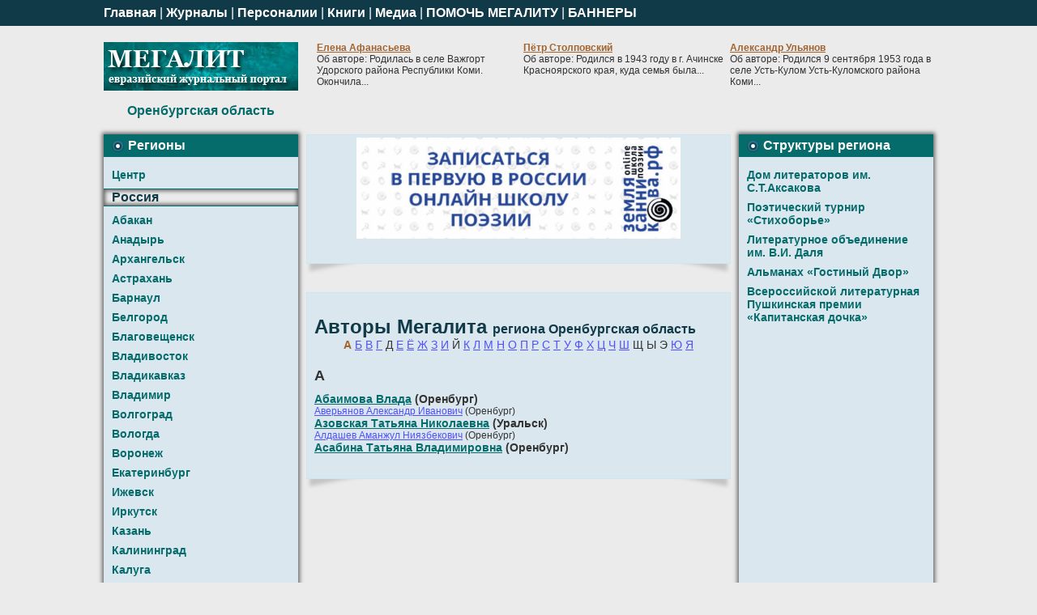

--- FILE ---
content_type: text/css
request_url: https://www.promegalit.ru/templates/promegalit/css/styles.css
body_size: 584
content:
html, body {margin:0; padding:0; background:#ebebeb url(../images/top_menu.gif) left top repeat-x; color:#333333; font-size:12px; font-family: arial, tahoma, sans-serif;}
a {color:#5050ff;}
a:hover {color:#a3632f; text-decoration:none;}
h1 {font-size:24px;}
h2 {font-size:18px;}
h3 {font-size:16px;}
h4 {font-size:14px;}
h5 {font-size:12px;}
#container {width:1024px; margin:0 auto;}
#top_menu, #header, #content {border-collapse:collapse;}
#top_menu { margin:0; padding:0;}
#menu {width:824px; font-size:16px; vertical-align:middle; height:32px; color:#ffffff;}
#search {width:200px; vertical-align:middle;}
#header {margin-top:20px;}
#menu a {color:#ffffff; text-decoration:none; font-weight:bold;}
#logo {width:240px; height:92px; padding-right:19px; vertical-align:top;}
#logo h3 {color:#056c6b; text-align:center; margin:13px auto 0 auto;}
#logo img {width:240px; height:60px; border:none;}
.persona {width:251px; padding-left:4px; vertical-align:top;}
.persona img {width:90px; height:90px; border:1px solid #cccccc; float:left; margin-right:3px;}
.persona h5 {margin:0; padding:0;}
.persona h5 a, .text h3 a{color:#a3632f;}
#content {margin:20px 0 0 0;}
#content td {vertical-align:top;}
.sidebar {width:240px; background:#dbe7ef; padding-bottom:20px; box-shadow: 0 0 5px 2px  #666666;}
.sidebar h3 {color:#ffffff; background:#056c6b url(../images/menu_icon.png) left center no-repeat; padding:5px 10px 5px 30px; margin:0 auto 10px auto;}
#center {width:544px;}
a.sidebar_menu {color:#056c6b; text-decoration:none; font-size:14px; display:block; padding:3px 10px; font-weight:bold; border-top:1px solid #dbe7ef; border-bottom:1px solid #dbe7ef;}
a.sidebar_menu:hover {color:#a3632f; border-top:1px solid #056c6b; border-bottom:1px solid #056c6b; background:#ebebeb url(../images/arrow.png) right center no-repeat;}
a.sidebar_menu_visited {font-size:14px; display:block; padding:3px 10px; font-weight:bold; text-decoration: none; color:#a3632f; border-top:1px solid #056c6b; border-bottom:1px solid #056c6b; background:#ebebeb url(../images/arrow.png) right center no-repeat;}
.sidebar h4 {margin:0; padding:0 10px; color:#056c6b;}
.sidebar form {padding:5px 10px 0 10px; font-size:14px; margin:0 0 10px; 0}
.sidebar form div {height:10px; margin:2px 0 10px 0; border:1px solid #333333; padding:0;}
.sidebar form #form_block {height:auto; margin:0; padding:0; border:none;}
.sidebar h4 {color: #113a48; font-size:16px; padding:1px 10px; border-bottom: 1px solid #056c6b;  border-top: 1px solid #056c6b; margin:5px 0; background:#ebebeb; box-shadow: 0 0 5px 2px  #666666 inset;}
.text p{margin:0;}
.text iframe {margin:10px auto;}
p.link{text-align:right; margin:5px 0;}
.text {margin:0 10px 0 10px; padding: 3px 9px 30px 9px; background:#dbe7ef; border:1px solid #cee5f4;}
.text h1 {margin:25px 0 0 0; color: #113a48;}
.text h4 a {color:#056c6b;}
.shadow {margin:0 10px 20px 10px; padding:0; text-align:right; background: url(../images/shadow-left.png) left top no-repeat;}
.shadow img {margin:0; border:none;}
.text h3 {margin: 15px 0 5px 0;}
.text h4 {margin:15px 0 -15px 0;}
.text img {max-width: 526px;}
.gray {color:#aaaaaa; margin:0;}
#footer {padding:10px; margin:20px 0; background:#dbe7ef; text-align:center; border:1px solid #056c6b;  box-shadow: 0 0 5px 2px  #666666;}
#footer span {font-size:14px;}
#top {text-align:center; font-size:14px; margin:10px auto;}
.panginator {text-align: center;}

--- FILE ---
content_type: application/javascript
request_url: https://www.promegalit.ru/templates/promegalit/js/xmlhttp.js
body_size: -140
content:
function getXmlHttp()
    {
        var xmlhttp;
        try
        {
            xmlhttp = new ActiveXObject("Msxml2.XMLHTTP.6.0");
        }
        catch(e)
        {
            try
            {
                xmlhttp = new ActiveXObject("Microsoft.XMLHTTP");
            }
            catch(e)
            {
                xmlhttp = false;
            }
        }
        if (!xmlhttp && typeof XMLHttpRequest!='undefined')
        {
            xmlhttp = new XMLHttpRequest();
        }
        return xmlhttp;
    }